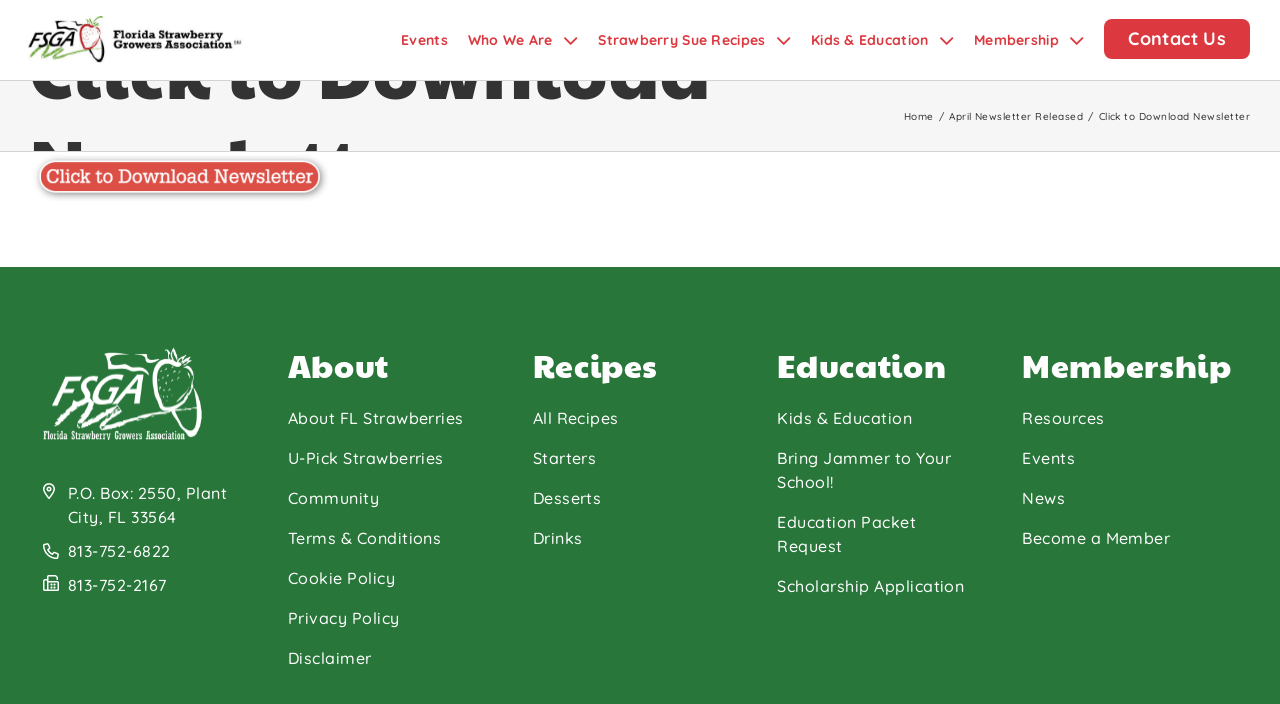

--- FILE ---
content_type: image/svg+xml
request_url: https://floridastrawberry.org/wp-content/themes/fsga/img/fax.svg
body_size: 196
content:
<svg width="16" height="17" viewBox="0 0 16 17" fill="none" xmlns="http://www.w3.org/2000/svg">
<path d="M11 13.5908H12C12.25 13.5908 12.5 13.3721 12.5 13.0908V12.0908C12.5 11.8408 12.25 11.5908 12 11.5908H11C10.7188 11.5908 10.5 11.8408 10.5 12.0908V13.0908C10.5 13.3721 10.7188 13.5908 11 13.5908ZM11 10.5908H12C12.25 10.5908 12.5 10.3721 12.5 10.0908V9.09082C12.5 8.84082 12.25 8.59082 12 8.59082H11C10.7188 8.59082 10.5 8.84082 10.5 9.09082V10.0908C10.5 10.3721 10.7188 10.5908 11 10.5908ZM8 10.5908H9C9.25 10.5908 9.5 10.3721 9.5 10.0908V9.09082C9.5 8.84082 9.25 8.59082 9 8.59082H8C7.71875 8.59082 7.5 8.84082 7.5 9.09082V10.0908C7.5 10.3721 7.71875 10.5908 8 10.5908ZM14.5 6.09082H5.5L5.46875 1.59082H12.4062L13.5 2.65332V5.09082H15V2.65332C15 2.27832 14.8125 1.87207 14.5312 1.59082L13.5 0.55957C13.2188 0.27832 12.8125 0.0908203 12.4375 0.0908203H5.46875C4.625 0.0908203 3.96875 0.77832 3.96875 1.59082V4.18457C3.8125 4.12207 3.65625 4.09082 3.5 4.09082H2C0.875 4.09082 0 4.99707 0 6.09082V14.0908C0 15.2158 0.875 16.0908 2 16.0908H14.5C15.3125 16.0908 16 15.4346 16 14.5908V7.59082C16 6.77832 15.3125 6.09082 14.5 6.09082ZM4 14.0908C4 14.3721 3.75 14.5908 3.5 14.5908H2C1.71875 14.5908 1.5 14.3721 1.5 14.0908V6.09082C1.5 5.84082 1.71875 5.59082 2 5.59082H3.5C3.75 5.59082 4 5.84082 4 6.09082V14.0908ZM14.5 14.5908H5.40625C5.46875 14.4346 5.5 14.2783 5.5 14.0908V7.59082H14.5V14.5908ZM8 13.5908H9C9.25 13.5908 9.5 13.3721 9.5 13.0908V12.0908C9.5 11.8408 9.25 11.5908 9 11.5908H8C7.71875 11.5908 7.5 11.8408 7.5 12.0908V13.0908C7.5 13.3721 7.71875 13.5908 8 13.5908Z" fill="white"/>
</svg>


--- FILE ---
content_type: image/svg+xml
request_url: https://floridastrawberry.org/wp-content/themes/fsga/img/location-dot.svg
body_size: 66
content:
<svg width="12" height="17" viewBox="0 0 12 17" fill="none" xmlns="http://www.w3.org/2000/svg"><path d="M8.5 6.09094C8.5 7.49719 7.375 8.59094 6 8.59094C4.59375 8.59094 3.5 7.49719 3.5 6.09094C3.5 4.71594 4.59375 3.59094 6 3.59094C7.375 3.59094 8.5 4.71594 8.5 6.09094ZM6 5.09094C5.4375 5.09094 5 5.55969 5 6.09094C5 6.65344 5.4375 7.09094 6 7.09094C6.53125 7.09094 7 6.65344 7 6.09094C7 5.55969 6.53125 5.09094 6 5.09094ZM12 6.09094C12 8.84094 8.34375 13.6847 6.71875 15.7159C6.34375 16.1847 5.625 16.1847 5.25 15.7159C3.625 13.6847 0 8.84094 0 6.09094C0 2.77844 2.65625 0.0909424 6 0.0909424C9.3125 0.0909424 12 2.77844 12 6.09094ZM6 1.59094C3.5 1.59094 1.5 3.62219 1.5 6.09094C1.5 6.49719 1.625 7.09094 1.96875 7.90344C2.28125 8.65344 2.75 9.52844 3.28125 10.4034C4.1875 11.8409 5.21875 13.2159 6 14.2159C6.75 13.2159 7.78125 11.8409 8.6875 10.4034C9.21875 9.52844 9.6875 8.65344 10 7.90344C10.3438 7.09094 10.5 6.49719 10.5 6.09094C10.5 3.62219 8.46875 1.59094 6 1.59094Z" fill="white"/></svg>

--- FILE ---
content_type: text/javascript
request_url: https://floridastrawberry.org/wp-content/themes/Avada/assets/min/js/general/avada-gravity-forms.js?ver=5.4.2
body_size: 206
content:
function wrapGravitySelects(){jQuery(".gform_wrapper select:not([multiple])").filter(":visible").each(function(){var a=jQuery(this);setTimeout(function(){var b;a.siblings(".chosen-container").length||a.parent(".gravity-select-parent").length||(b=a.css("width"),a.wrap('<div class="gravity-select-parent"></div>'),a.parent().width(b),a.css("cssText","width: 100% !important;"),jQuery('<div class="select-arrow">&#xe61f;</div>').appendTo(a.parent(".gravity-select-parent"))),calcSelectArrowDimensions()},50)})}function recursiveGFormSubmissionHandler(){jQuery(".gform_wrapper").find("form").attr("target")&&jQuery(".gform_wrapper").find("form").attr("target").indexOf("gform_ajax_frame")>-1&&jQuery(".gform_wrapper").find("form").submit(function(){setTimeout(function(){wrapGravitySelects(),calcSelectArrowDimensions(),recursiveGFormSubmissionHandler()},800)})}jQuery(document).bind("gform_post_conditional_logic",function(){var a=jQuery(".gform_wrapper select");jQuery(a).each(function(){jQuery(this).hasClass("chzn-done")&&jQuery(this).parent().hasClass("gravity-select-parent")&&(jQuery(this).parent().find(".select-arrow").remove(),jQuery(this).unwrap('<div class="gravity-select-parent"></div>'))})}),recursiveGFormSubmissionHandler(),jQuery(window).load(function(){jQuery(".gform_wrapper").each(function(){jQuery(this).removeClass("gf_browser_ie")}),wrapGravitySelects(),"undefined"!=typeof gform&&gform&&gform.addAction("gform_post_conditional_logic_field_action",function(a,b,c,d,e){"show"!==b||e||setTimeout(function(){calcSelectArrowDimensions(),wrapGravitySelects()},50)})});

--- FILE ---
content_type: text/javascript
request_url: https://floridastrawberry.org/wp-content/plugins/cvw-social-share/js/cvw-social-js.js?ver=6.8.2
body_size: 168
content:
jQuery(function( $ ) {    
	jQuery('.social-link').click(function(event){
		event.preventDefault();
        // if it's facebook mobile
        if(jQuery(this).data('facebook') == 'mobile') {
            FB.ui({
                method: 'share',
                mobile_iframe: true,
                href: jQuery(this).data('href')
            }, function(response){});
        } else {
            // these share options don't need to have a popup
            if (jQuery(this).data('site') == 'email' || jQuery(this).data('site') == 'print' || jQuery(this).data('site') == 'pinterest') {
                // just redirect
                window.location.href = jQuery(this).attr("href");
            } else {
                // prepare popup window
                var width  = 575,
                    height = 520,
                    left   = (jQuery(window).width()  - width)  / 2,
                    top    = (jQuery(window).height() - height) / 2,
                    opts   = 'status=1' +
                        ',width='  + width  +
                        ',height=' + height +
                        ',top='    + top    +
                        ',left='   + left;
                // open the share url in a smaller window
                window.open(jQuery(this).attr("href"), 'share', opts);
            }
        }
	}); 
});